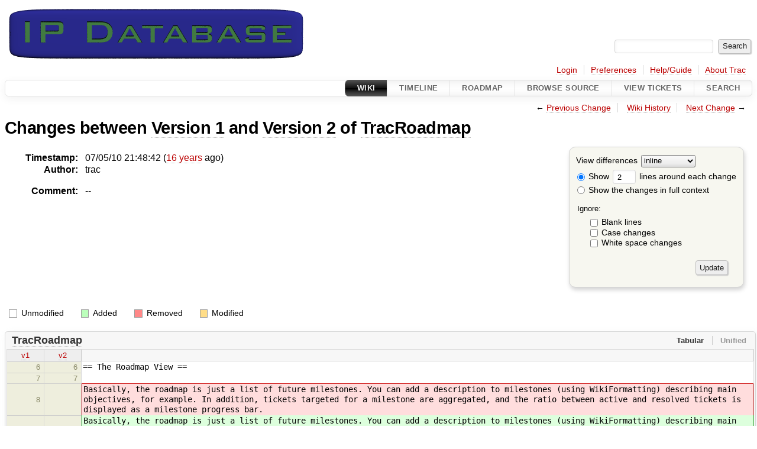

--- FILE ---
content_type: text/html;charset=utf-8
request_url: https://secure.deepnet.cx/trac/ipdb/wiki/TracRoadmap?action=diff&version=2
body_size: 4798
content:



<!DOCTYPE html>
<html lang="en">   <head>
    <!-- # block head (placeholder in theme.html) -->
        <!-- # block head (content inherited from layout.html) -->
    <title>
      TracRoadmap (diff)
          – DeepNet IP Database

    </title>

    <meta http-equiv="Content-Type" content="text/html; charset=UTF-8" />
    <meta http-equiv="X-UA-Compatible" content="IE=edge" />
    <!--[if IE]><script>
        if (/^#__msie303:/.test(window.location.hash))
        window.location.replace(window.location.hash.replace(/^#__msie303:/, '#'));
        </script><![endif]-->

    <link rel="start"  href="/trac/ipdb/wiki" />
    <link rel="search"  href="/trac/ipdb/search" />
    <link rel="help"  href="/trac/ipdb/wiki/TracGuide" />
    <link rel="stylesheet"  href="/trac/ipdb/chrome/common/css/trac.css" type="text/css" />
    <link rel="stylesheet"  href="/trac/ipdb/chrome/common/css/wiki.css" type="text/css" />
    <link rel="stylesheet"  href="/trac/ipdb/chrome/common/css/diff.css" type="text/css" />
    <link rel="icon"  href="/trac/ipdb/chrome/common/trac.ico" type="image/x-icon" />
    <link rel="prev"  href="/trac/ipdb/wiki/TracRoadmap?action=diff&amp;version=1" title="Version 1" />
    <link rel="up"  href="/trac/ipdb/wiki/TracRoadmap?action=history" title="Page history" />
    <link rel="next"  href="/trac/ipdb/wiki/TracRoadmap?action=diff&amp;version=3" title="Version 3" />
    <noscript>
      <style>
        .trac-noscript { display: none !important }
      </style>     </noscript>
    <link type="application/opensearchdescription+xml" rel="search"
          href="/trac/ipdb/search/opensearch"
          title="Search DeepNet IP Database"/>
    <script src="/trac/ipdb/chrome/common/js/jquery.js"></script>
    <script src="/trac/ipdb/chrome/common/js/babel.js"></script>
    <script src="/trac/ipdb/chrome/common/js/trac.js"></script>
    <script src="/trac/ipdb/chrome/common/js/search.js"></script>
    <script src="/trac/ipdb/chrome/common/js/folding.js"></script>
    <script src="/trac/ipdb/chrome/common/js/diff.js"></script>
    <script>
      jQuery(function($) {
        $(".trac-autofocus").focus();
        $(".trac-target-new").attr("target", "_blank");
        if ($.ui) { /* is jquery-ui added? */
          $(".trac-datepicker:not([readonly])")
            .prop("autocomplete", "off").datepicker();
          // Input current date when today is pressed.
          var _goToToday = $.datepicker._gotoToday;
          $.datepicker._gotoToday = function(id) {
            _goToToday.call(this, id);
            this._selectDate(id)
          };
          $(".trac-datetimepicker:not([readonly])")
            .prop("autocomplete", "off").datetimepicker();
        }
        $(".trac-disable").disableSubmit(".trac-disable-determinant");
        setTimeout(function() { $(".trac-scroll").scrollToTop() }, 1);
        $(".trac-disable-on-submit").disableOnSubmit();
      });
    </script>
    <!--   # include 'site_head.html' (layout.html) -->
    <!--   end of site_head.html -->
    <!-- # endblock head (content inherited from layout.html) -->

    <meta name="ROBOTS" content="NOINDEX, NOFOLLOW" />
    <!-- # endblock head (placeholder in theme.html) -->
  </head> 
  <body>
    <!-- # block body (content inherited from theme.html) -->
    <!--   # include 'site_header.html' (theme.html) -->
    <!--   end of site_header.html -->

    <div id="banner">
      <div id="header">
        <a id="logo"
           href="https://secure.deepnet.cx/trac/ipdb">
          <img  alt="[ DeepNet IP Database ]" src="/images/ipdb-logo.png" /></a>


      </div>
      <form id="search" action="/trac/ipdb/search" method="get">
        <div>
          <label for="proj-search">Search:</label>
          <input type="text" id="proj-search" name="q" size="18"
                  value="" />
          <input type="submit" value="Search" />
        </div>
      </form>
          <div id="metanav" class="nav">
      <ul><li  class="first"><a href="/trac/ipdb/login">Login</a></li><li ><a href="/trac/ipdb/prefs">Preferences</a></li><li ><a href="/trac/ipdb/wiki/TracGuide">Help/Guide</a></li><li  class="last"><a href="/trac/ipdb/about">About Trac</a></li></ul>
    </div>

    </div>
        <div id="mainnav" class="nav">
      <ul><li  class="active first"><a href="/trac/ipdb/wiki">Wiki</a></li><li ><a href="/trac/ipdb/timeline">Timeline</a></li><li ><a href="/trac/ipdb/roadmap">Roadmap</a></li><li ><a href="/trac/ipdb/browser">Browse Source</a></li><li ><a href="/trac/ipdb/report">View Tickets</a></li><li  class="last"><a href="/trac/ipdb/search">Search</a></li></ul>
    </div>


    <div id="main"
         >
      <div id="ctxtnav" class="nav">
        <h2>Context Navigation</h2>
        <ul>
          <li  class="first"><span>&larr; <a class="prev" href="/trac/ipdb/wiki/TracRoadmap?action=diff&amp;version=1" title="Version 1">Previous Change</a></span></li>
          <li ><a href="/trac/ipdb/wiki/TracRoadmap?action=history" title="Page history">Wiki History</a></li>
          <li  class="last"><span><a class="next" href="/trac/ipdb/wiki/TracRoadmap?action=diff&amp;version=3" title="Version 3">Next Change</a> &rarr;</span></li>
        </ul>
        <hr />
      </div>

      

      

      <!-- # block content (placeholder in theme.html) -->
        <div id="content" class="wiki">
      <h1>
Changes between         <a href="/trac/ipdb/wiki/TracRoadmap?version=1">Version 1</a>
 and         <a href="/trac/ipdb/wiki/TracRoadmap?version=2">Version 2</a>
 of         <a href="/trac/ipdb/wiki/TracRoadmap">TracRoadmap</a>
      </h1>

      <form method="post" id="prefs" action="/trac/ipdb/wiki/TracRoadmap?version=2">
        <div>
          <input type="hidden" name="__FORM_TOKEN" value="6d6e0c2e966f93c3faf09fb3" />

          <input type="hidden" name="action" value="diff" />
          <input type="hidden" name="version" value="2" />
          <input type="hidden" name="old_version" value="1" />

<label for="style">View differences</label>
<select id="style" name="style">
  <option  selected="selected"
          value="inline">inline</option>
  <option 
          value="sidebyside">side by side</option>
</select>
<div class="field">
<label>  <input type="radio" name="contextall" value="0"
          checked="checked"/>
 Show</label> <label>  <input type="text" name="contextlines" id="contextlines" size="2"
         maxlength="3"
         value="2"/>
 lines around each change</label>  <br/>
  <label><input type="radio" name="contextall" value="1"
                />
    Show the changes in full context</label>
</div>
<fieldset id="ignore">
  <legend>Ignore:</legend>
  <div class="field">
    <input type="checkbox" id="ignoreblanklines" name="ignoreblanklines"
            />
    <label for="ignoreblanklines">Blank lines</label>
  </div>
  <div class="field">
    <input type="checkbox" id="ignorecase" name="ignorecase"
            />
    <label for="ignorecase">Case changes</label>
  </div>
  <div class="field">
    <input type="checkbox" id="ignorewhitespace" name="ignorewhitespace"
            />
    <label for="ignorewhitespace">White space changes</label>
  </div>
</fieldset>
<div class="buttons">
  <input type="submit" name="update" value="Update" />
</div>
        </div>
      </form>
      <dl id="overview">
        <dt class="property time">Timestamp:</dt>
        <dd class="time">
          07/05/10 21:48:42 (<a class="timeline" href="/trac/ipdb/timeline?from=2010-07-05T21%3A48%3A42-04%3A00&amp;precision=second" title="See timeline at 07/05/10 21:48:42">16 years</a> ago)
        </dd>
        <dt class="property author">Author:</dt>
        <dd class="author">
          <span class="trac-author">trac</span>
        </dd>
        <dt class="property message">Comment:</dt>
        <dd class="message">
          <p>
--
</p>

        </dd>
      </dl>
      <div class="diff">
        <div class="legend" id="diff-legend">
          <h3>Legend:</h3>
          <dl>
            <dt class="unmod"></dt><dd>Unmodified</dd>
            <dt class="add"></dt><dd>Added</dd>
            <dt class="rem"></dt><dd>Removed</dd>
            <dt class="mod"></dt><dd>Modified</dd>
          </dl>
        </div>

<div class="diff">

  <ul class="entries">
    <li class="entry">
      <h2 id="file0">
        <a href="/trac/ipdb/wiki/TracRoadmap?version=2">TracRoadmap</a>
      </h2>
      <table class="trac-diff inline" cellspacing="0">
        <colgroup>
          <col class="lineno"/><col class="lineno"/><col class="content"/>
        </colgroup>
        <thead>
          <tr>
            <th title="Version 1">
              <a title=""
                 href="/trac/ipdb/wiki/TracRoadmap?version=1#L6"
                 >v1</a>
            </th>
            <th title="Version 2">
              <a title=""
                 href="/trac/ipdb/wiki/TracRoadmap?version=2#L6"
                 >v2</a>
            </th>
            <td>
              &nbsp;
            </td>
          </tr>
        </thead>
        <tbody class="unmod">

          <tr>
            <th>6</th><th>6</th><td class="l"><span>== The Roadmap View ==</span></td>
          </tr>
          <tr>
            <th>7</th><th>7</th><td class="l"><span></span></td>
          </tr>
        </tbody>
        <tbody class="mod">


          <tr class="first">
            <th>8</th><th>&nbsp;</th><td class="l"><span>Basically, the roadmap is just a list of future milestones. You can add a description to milestones (using WikiFormatting) describing main objectives, for example. In addition, tickets targeted for a milestone are aggregated, and the ratio between active and resolved tickets is displayed as a milestone progress bar.</span></td>
          </tr>

          <tr>
            <th>&nbsp;</th><th>8</th><td class="r"><span>Basically, the roadmap is just a list of future milestones. You can add a description to milestones (using WikiFormatting) describing main objectives, for example. In addition, tickets targeted for a milestone are aggregated, and the ratio between active and resolved tickets is displayed as a milestone progress bar.&nbsp; It is possible to further [trac:TracRoadmapCustomGroups customise the ticket grouping] and have multiple ticket statuses shown on the progress bar.</span></td>
          </tr>
          <tr>
            <th>&nbsp;</th><th>9</th><td class="r"><span></span></td>
          </tr>
          <tr class="last">
            <th>&nbsp;</th><th>10</th><td class="r"><span>The roadmap can be filtered to show or hide ''completed milestones'' and ''milestones with no due date''. In the case that both ''show completed milestones'' and ''hide milestones with no due date'' are selected, ''completed'' milestones with no due date __will__ be shown.</span></td>
          </tr>
        </tbody>
        <tbody class="unmod">

          <tr>
            <th>9</th><th>11</th><td class="l"><span></span></td>
          </tr>
          <tr>
            <th>10</th><th>12</th><td class="l"><span>== The Milestone View ==</span></td>
          </tr>
        </tbody>
        <tbody class="add">

          <tr class="first">
            <th>&nbsp;</th><th>13</th><td class="r"><ins></ins></td>
          </tr>
          <tr class="last">
            <th>&nbsp;</th><th>14</th><td class="r"><ins>You can add a description for each milestone (using WikiFormatting) describing main objectives, for example. In addition, tickets targeted for a milestone are aggregated, and the ratio between active and resolved tickets is displayed as a milestone progress bar.&nbsp; It is possible to further [trac:TracRoadmapCustomGroups customise the ticket grouping] and have multiple ticket statuses shown on the progress bar.</ins></td>
          </tr>
        </tbody>
        <tbody class="unmod">

          <tr>
            <th>11</th><th>15</th><td class="l"><span></span></td>
          </tr>
          <tr>
            <th>12</th><th>16</th><td class="l"><span>It is possible to drill down into this simple statistic by viewing the individual milestone pages. By default, the active/resolved ratio will be grouped and displayed by component. You can also regroup the status by other criteria, such as ticket owner or severity. Ticket numbers are linked to [wiki:TracQuery custom queries] listing corresponding tickets.</span></td>
          </tr>
        </tbody>
        <tbody class="skipped">
          <tr>
            <th><a href="/trac/ipdb/wiki/TracRoadmap?version=1#L14">&hellip;</a></th>
            <th><a href="/trac/ipdb/wiki/TracRoadmap?version=2#L18">&hellip;</a></th>
            <td>
              &nbsp;
            </td>
          </tr>
        </tbody>
        <tbody class="unmod">

          <tr>
            <th>14</th><th>18</th><td class="l"><span>== Roadmap Administration ==</span></td>
          </tr>
          <tr>
            <th>15</th><th>19</th><td class="l"><span></span></td>
          </tr>
        </tbody>
        <tbody class="mod">


          <tr class="first">
            <th>16</th><th>&nbsp;</th><td class="l"><span><del>It is possible to add, modify and remove milestones using either TracAdmin or the web interface</del>. </span></td>
          </tr>

          <tr class="last">
            <th>&nbsp;</th><th>20</th><td class="r"><span><ins>With appropriate permissions it is possible to add, modify and remove milestones using either the web interface (roadmap and milestone pages), web administration interface or by using `trac-admin`</ins>. </span></td>
          </tr>
        </tbody>
        <tbody class="unmod">

          <tr>
            <th>17</th><th>21</th><td class="l"><span></span></td>
          </tr>
        </tbody>
        <tbody class="mod">


          <tr class="first">
            <th>18</th><th>&nbsp;</th><td class="l"><span>'''Note:''' Milestone descriptions can <del>currently only be edited from the web interface. With appropriate permissions, you'll see buttons for milestone management on the roadmap and milestone pages</del>.</span></td>
          </tr>

          <tr class="last">
            <th>&nbsp;</th><th>22</th><td class="r"><span>'''Note:''' Milestone descriptions can <ins>not currently be edited using 'trac-admin'</ins>.</span></td>
          </tr>
        </tbody>
        <tbody class="unmod">

          <tr>
            <th>19</th><th>23</th><td class="l"><span></span></td>
          </tr>
          <tr>
            <th>20</th><th>24</th><td class="l"><span>== iCalendar Support ==</span></td>
          </tr>
          <tr>
            <th>21</th><th>25</th><td class="l"><span></span></td>
          </tr>
        </tbody>
        <tbody class="mod">


          <tr class="first">
            <th>22</th><th>&nbsp;</th><td class="l"><span>The Roadmap supports the [http://www.ietf.org/rfc/rfc2445.txt iCalendar] format to keep track of planned milestones and related tickets from your favorite calendar software. Calendar applications supporting the iCalendar specification include [http://www.apple.com/ical/ Apple iCal] for Mac OS X and the cross-platform [http://www.mozilla.org/projects/calendar/ Mozilla Calendar], and [http://chandlerproject.org Chandler]. [http://kontact.kde.org/korganizer/ Korganizer] (the calendar application of the [http://www.kde.org/ KDE] project) and [http://www.novell.com/de-de/products/desktop/features/evolution.html Evolution] also support iCalendar.</span></td>
          </tr>

          <tr>
            <th>&nbsp;</th><th>26</th><td class="r"><span>The Roadmap supports the [http://www.ietf.org/rfc/rfc2445.txt iCalendar] format to keep track of planned milestones and related tickets from your favorite calendar software. Many calendar applications support the iCalendar specification including</span></td>
          </tr>
          <tr>
            <th>&nbsp;</th><th>27</th><td class="r"><span>&nbsp;* [http://www.apple.com/ical/ Apple iCal] for Mac OS X</span></td>
          </tr>
          <tr>
            <th>&nbsp;</th><th>28</th><td class="r"><span>&nbsp;* the cross-platform [http://www.mozilla.org/projects/calendar/ Mozilla Calendar]</span></td>
          </tr>
          <tr>
            <th>&nbsp;</th><th>29</th><td class="r"><span>&nbsp;* [http://chandlerproject.org Chandler]</span></td>
          </tr>
          <tr>
            <th>&nbsp;</th><th>30</th><td class="r"><span>&nbsp;* [http://kontact.kde.org/korganizer/ Korganizer] (the calendar application of the [http://www.kde.org/ KDE] project)</span></td>
          </tr>
          <tr>
            <th>&nbsp;</th><th>31</th><td class="r"><span>&nbsp;* [http://www.novell.com/de-de/products/desktop/features/evolution.html Evolution] also support iCalendar</span></td>
          </tr>
          <tr class="last">
            <th>&nbsp;</th><th>32</th><td class="r"><span>&nbsp;* [http://office.microsoft.com/en-us/outlook/ Microsoft Outlook] can also read iCalendar files (it appears as a new static calendar in Outlook)</span></td>
          </tr>
        </tbody>
        <tbody class="unmod">

          <tr>
            <th>23</th><th>33</th><td class="l"><span></span></td>
          </tr>
          <tr>
            <th>24</th><th>34</th><td class="l"><span>To subscribe to the roadmap, copy the iCalendar link from the roadmap (found at the bottom of the page) and choose the "Subscribe to remote calendar" action (or similar) of your calendar application, and insert the URL just copied.</span></td>
          </tr>
        </tbody>
        <tbody class="skipped">
          <tr>
            <th><a href="/trac/ipdb/wiki/TracRoadmap?version=1#L28">&hellip;</a></th>
            <th><a href="/trac/ipdb/wiki/TracRoadmap?version=2#L38">&hellip;</a></th>
            <td>
              &nbsp;
            </td>
          </tr>
        </tbody>
        <tbody class="unmod">

          <tr>
            <th>28</th><th>38</th><td class="l"><span>More information about iCalendar can be found at [http://en.wikipedia.org/wiki/ICalendar Wikipedia].</span></td>
          </tr>
          <tr>
            <th>29</th><th>39</th><td class="l"><span>----</span></td>
          </tr>
        </tbody>
        <tbody class="mod">


          <tr class="first">
            <th>30</th><th>&nbsp;</th><td class="l"><span>See also: TracTickets, TracReports, TracQuery, <del>TracGuide</del></span></td>
          </tr>

          <tr class="last">
            <th>&nbsp;</th><th>40</th><td class="r"><span>See also: TracTickets, TracReports, TracQuery, <ins>[trac:TracRoadmapCustomGroups TracRoadmapCustomGroups]</ins></span></td>
          </tr>
        </tbody>
      </table>

    </li>
  </ul>
</div>      </div>
    </div>
        <!-- # block content (content inherited from layout.html) -->
    <script type="text/javascript">
      jQuery("body").addClass("trac-has-js");
    </script>
    <!-- # endblock content (content inherited from layout.html) -->



      <!-- # endblock content (placeholder in theme.html) -->
    </div>

    <div id="footer"><hr/>
      <a id="tracpowered" href="https://trac.edgewall.org/"
         ><img src="/trac/ipdb/chrome/common/trac_logo_mini.png" height="30"
               width="107" alt="Trac Powered"/></a>
      <p class="left">
Powered by         <a href="/trac/ipdb/about"><strong>Trac 1.6</strong></a>
        <br />
 By         <a href="http://www.edgewall.org/">Edgewall Software</a>
.      </p>
      <p class="right">DeepNet IP Database<br />&copy; 2004-2013 <a href="mailto:kdeugau@deepnet.cx">Kris Deugau</a></p>
    </div>
    <!--   # include 'site_footer.html' (theme.html) -->
    <!--   end of site_footer.html -->
    <!-- # endblock body (content inherited from theme.html) -->
  </body> </html>